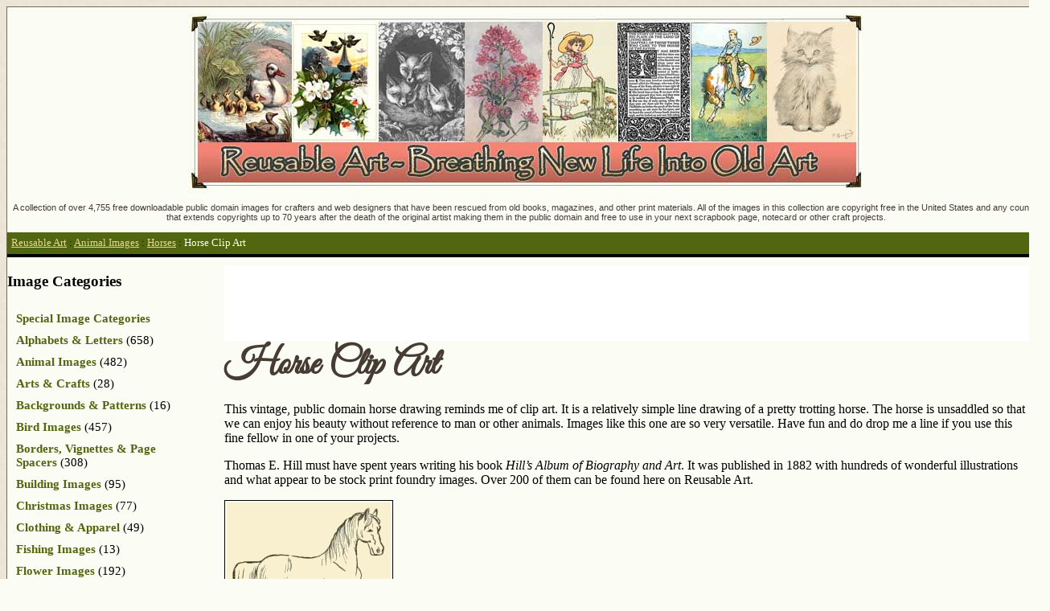

--- FILE ---
content_type: text/html; charset=UTF-8
request_url: https://www.reusableart.com/horses-29.html
body_size: 9027
content:
<!DOCTYPE html>

<html lang="en-US">

<head>

<meta charset="UTF-8" />

<meta name="viewport" content="width=device-width" />

<title>Horse Clip Art - ReusableArt.com</title>

<meta name="viewport" content="width=device-width, initial-scale=1"/>

<link rel="profile" href="http://gmpg.org/xfn/11" />



<meta name='robots' content='index, follow, max-image-preview:large, max-snippet:-1, max-video-preview:-1' />
	<style>img:is([sizes="auto" i], [sizes^="auto," i]) { contain-intrinsic-size: 3000px 1500px }</style>
	
	<!-- This site is optimized with the Yoast SEO plugin v26.7 - https://yoast.com/wordpress/plugins/seo/ -->
	<meta name="description" content="Public domain horse clip art drawing." />
	<link rel="canonical" href="https://www.reusableart.com/horses-29.html" />
	<meta property="og:locale" content="en_US" />
	<meta property="og:type" content="article" />
	<meta property="og:title" content="Horse Clip Art - ReusableArt.com" />
	<meta property="og:description" content="Public domain horse clip art drawing." />
	<meta property="og:url" content="https://www.reusableart.com/horses-29.html" />
	<meta property="og:site_name" content="ReusableArt.com" />
	<meta property="article:published_time" content="2012-11-09T02:31:23+00:00" />
	<meta property="article:modified_time" content="2014-03-29T02:32:19+00:00" />
	<meta property="og:image" content="https://www.reusableart.com/wp-content/uploads/2014/03/horses-29.jpg" />
	<meta property="og:image:width" content="204" />
	<meta property="og:image:height" content="213" />
	<meta property="og:image:type" content="image/jpeg" />
	<meta name="author" content="Michele" />
	<meta name="twitter:label1" content="Written by" />
	<meta name="twitter:data1" content="Michele" />
	<meta name="twitter:label2" content="Est. reading time" />
	<meta name="twitter:data2" content="1 minute" />
	<script type="application/ld+json" class="yoast-schema-graph">{"@context":"https://schema.org","@graph":[{"@type":"Article","@id":"https://www.reusableart.com/horses-29.html#article","isPartOf":{"@id":"https://www.reusableart.com/horses-29.html"},"author":{"name":"Michele","@id":"https://www.reusableart.com/#/schema/person/d7dfec51f6392d1fa0128c9e32fd4d8a"},"headline":"Horse Clip Art","datePublished":"2012-11-09T02:31:23+00:00","dateModified":"2014-03-29T02:32:19+00:00","mainEntityOfPage":{"@id":"https://www.reusableart.com/horses-29.html"},"wordCount":116,"image":{"@id":"https://www.reusableart.com/horses-29.html#primaryimage"},"thumbnailUrl":"https://www.reusableart.com/wp-content/uploads/2014/03/horses-29.jpg","articleSection":["Animal Images","Horses"],"inLanguage":"en-US"},{"@type":"WebPage","@id":"https://www.reusableart.com/horses-29.html","url":"https://www.reusableart.com/horses-29.html","name":"Horse Clip Art - ReusableArt.com","isPartOf":{"@id":"https://www.reusableart.com/#website"},"primaryImageOfPage":{"@id":"https://www.reusableart.com/horses-29.html#primaryimage"},"image":{"@id":"https://www.reusableart.com/horses-29.html#primaryimage"},"thumbnailUrl":"https://www.reusableart.com/wp-content/uploads/2014/03/horses-29.jpg","datePublished":"2012-11-09T02:31:23+00:00","dateModified":"2014-03-29T02:32:19+00:00","author":{"@id":"https://www.reusableart.com/#/schema/person/d7dfec51f6392d1fa0128c9e32fd4d8a"},"description":"Public domain horse clip art drawing.","breadcrumb":{"@id":"https://www.reusableart.com/horses-29.html#breadcrumb"},"inLanguage":"en-US","potentialAction":[{"@type":"ReadAction","target":["https://www.reusableart.com/horses-29.html"]}]},{"@type":"ImageObject","inLanguage":"en-US","@id":"https://www.reusableart.com/horses-29.html#primaryimage","url":"https://www.reusableart.com/wp-content/uploads/2014/03/horses-29.jpg","contentUrl":"https://www.reusableart.com/wp-content/uploads/2014/03/horses-29.jpg","width":204,"height":213},{"@type":"BreadcrumbList","@id":"https://www.reusableart.com/horses-29.html#breadcrumb","itemListElement":[{"@type":"ListItem","position":1,"name":"Reusable Art","item":"https://www.reusableart.com/"},{"@type":"ListItem","position":2,"name":"Animal Images","item":"https://www.reusableart.com/animals"},{"@type":"ListItem","position":3,"name":"Horses","item":"https://www.reusableart.com/animals/horses"},{"@type":"ListItem","position":4,"name":"Horse Clip Art"}]},{"@type":"WebSite","@id":"https://www.reusableart.com/#website","url":"https://www.reusableart.com/","name":"ReusableArt.com","description":"","potentialAction":[{"@type":"SearchAction","target":{"@type":"EntryPoint","urlTemplate":"https://www.reusableart.com/?s={search_term_string}"},"query-input":{"@type":"PropertyValueSpecification","valueRequired":true,"valueName":"search_term_string"}}],"inLanguage":"en-US"},{"@type":"Person","@id":"https://www.reusableart.com/#/schema/person/d7dfec51f6392d1fa0128c9e32fd4d8a","name":"Michele","image":{"@type":"ImageObject","inLanguage":"en-US","@id":"https://www.reusableart.com/#/schema/person/image/","url":"https://secure.gravatar.com/avatar/0dab669fe67f05d987d37553038ea21e7b6348062eb4b51177bd61ff7e79fe2b?s=96&d=mm&r=g","contentUrl":"https://secure.gravatar.com/avatar/0dab669fe67f05d987d37553038ea21e7b6348062eb4b51177bd61ff7e79fe2b?s=96&d=mm&r=g","caption":"Michele"}}]}</script>
	<!-- / Yoast SEO plugin. -->


<link rel='dns-prefetch' href='//secure.gravatar.com' />
<link rel='dns-prefetch' href='//stats.wp.com' />
<link rel='dns-prefetch' href='//v0.wordpress.com' />
<link rel="alternate" type="application/rss+xml" title="ReusableArt.com &raquo; Feed" href="https://www.reusableart.com/feed" />
<link rel="alternate" type="application/rss+xml" title="ReusableArt.com &raquo; Comments Feed" href="https://www.reusableart.com/comments/feed" />
<script type="text/javascript">
/* <![CDATA[ */
window._wpemojiSettings = {"baseUrl":"https:\/\/s.w.org\/images\/core\/emoji\/16.0.1\/72x72\/","ext":".png","svgUrl":"https:\/\/s.w.org\/images\/core\/emoji\/16.0.1\/svg\/","svgExt":".svg","source":{"concatemoji":"https:\/\/www.reusableart.com\/wp-includes\/js\/wp-emoji-release.min.js?ver=6.8.3"}};
/*! This file is auto-generated */
!function(s,n){var o,i,e;function c(e){try{var t={supportTests:e,timestamp:(new Date).valueOf()};sessionStorage.setItem(o,JSON.stringify(t))}catch(e){}}function p(e,t,n){e.clearRect(0,0,e.canvas.width,e.canvas.height),e.fillText(t,0,0);var t=new Uint32Array(e.getImageData(0,0,e.canvas.width,e.canvas.height).data),a=(e.clearRect(0,0,e.canvas.width,e.canvas.height),e.fillText(n,0,0),new Uint32Array(e.getImageData(0,0,e.canvas.width,e.canvas.height).data));return t.every(function(e,t){return e===a[t]})}function u(e,t){e.clearRect(0,0,e.canvas.width,e.canvas.height),e.fillText(t,0,0);for(var n=e.getImageData(16,16,1,1),a=0;a<n.data.length;a++)if(0!==n.data[a])return!1;return!0}function f(e,t,n,a){switch(t){case"flag":return n(e,"\ud83c\udff3\ufe0f\u200d\u26a7\ufe0f","\ud83c\udff3\ufe0f\u200b\u26a7\ufe0f")?!1:!n(e,"\ud83c\udde8\ud83c\uddf6","\ud83c\udde8\u200b\ud83c\uddf6")&&!n(e,"\ud83c\udff4\udb40\udc67\udb40\udc62\udb40\udc65\udb40\udc6e\udb40\udc67\udb40\udc7f","\ud83c\udff4\u200b\udb40\udc67\u200b\udb40\udc62\u200b\udb40\udc65\u200b\udb40\udc6e\u200b\udb40\udc67\u200b\udb40\udc7f");case"emoji":return!a(e,"\ud83e\udedf")}return!1}function g(e,t,n,a){var r="undefined"!=typeof WorkerGlobalScope&&self instanceof WorkerGlobalScope?new OffscreenCanvas(300,150):s.createElement("canvas"),o=r.getContext("2d",{willReadFrequently:!0}),i=(o.textBaseline="top",o.font="600 32px Arial",{});return e.forEach(function(e){i[e]=t(o,e,n,a)}),i}function t(e){var t=s.createElement("script");t.src=e,t.defer=!0,s.head.appendChild(t)}"undefined"!=typeof Promise&&(o="wpEmojiSettingsSupports",i=["flag","emoji"],n.supports={everything:!0,everythingExceptFlag:!0},e=new Promise(function(e){s.addEventListener("DOMContentLoaded",e,{once:!0})}),new Promise(function(t){var n=function(){try{var e=JSON.parse(sessionStorage.getItem(o));if("object"==typeof e&&"number"==typeof e.timestamp&&(new Date).valueOf()<e.timestamp+604800&&"object"==typeof e.supportTests)return e.supportTests}catch(e){}return null}();if(!n){if("undefined"!=typeof Worker&&"undefined"!=typeof OffscreenCanvas&&"undefined"!=typeof URL&&URL.createObjectURL&&"undefined"!=typeof Blob)try{var e="postMessage("+g.toString()+"("+[JSON.stringify(i),f.toString(),p.toString(),u.toString()].join(",")+"));",a=new Blob([e],{type:"text/javascript"}),r=new Worker(URL.createObjectURL(a),{name:"wpTestEmojiSupports"});return void(r.onmessage=function(e){c(n=e.data),r.terminate(),t(n)})}catch(e){}c(n=g(i,f,p,u))}t(n)}).then(function(e){for(var t in e)n.supports[t]=e[t],n.supports.everything=n.supports.everything&&n.supports[t],"flag"!==t&&(n.supports.everythingExceptFlag=n.supports.everythingExceptFlag&&n.supports[t]);n.supports.everythingExceptFlag=n.supports.everythingExceptFlag&&!n.supports.flag,n.DOMReady=!1,n.readyCallback=function(){n.DOMReady=!0}}).then(function(){return e}).then(function(){var e;n.supports.everything||(n.readyCallback(),(e=n.source||{}).concatemoji?t(e.concatemoji):e.wpemoji&&e.twemoji&&(t(e.twemoji),t(e.wpemoji)))}))}((window,document),window._wpemojiSettings);
/* ]]> */
</script>
<style id='wp-emoji-styles-inline-css' type='text/css'>

	img.wp-smiley, img.emoji {
		display: inline !important;
		border: none !important;
		box-shadow: none !important;
		height: 1em !important;
		width: 1em !important;
		margin: 0 0.07em !important;
		vertical-align: -0.1em !important;
		background: none !important;
		padding: 0 !important;
	}
</style>
<link rel='stylesheet' id='wp-block-library-css' href='https://www.reusableart.com/wp-includes/css/dist/block-library/style.min.css?ver=6.8.3' type='text/css' media='all' />
<style id='classic-theme-styles-inline-css' type='text/css'>
/*! This file is auto-generated */
.wp-block-button__link{color:#fff;background-color:#32373c;border-radius:9999px;box-shadow:none;text-decoration:none;padding:calc(.667em + 2px) calc(1.333em + 2px);font-size:1.125em}.wp-block-file__button{background:#32373c;color:#fff;text-decoration:none}
</style>
<link rel='stylesheet' id='mediaelement-css' href='https://www.reusableart.com/wp-includes/js/mediaelement/mediaelementplayer-legacy.min.css?ver=4.2.17' type='text/css' media='all' />
<link rel='stylesheet' id='wp-mediaelement-css' href='https://www.reusableart.com/wp-includes/js/mediaelement/wp-mediaelement.min.css?ver=6.8.3' type='text/css' media='all' />
<style id='jetpack-sharing-buttons-style-inline-css' type='text/css'>
.jetpack-sharing-buttons__services-list{display:flex;flex-direction:row;flex-wrap:wrap;gap:0;list-style-type:none;margin:5px;padding:0}.jetpack-sharing-buttons__services-list.has-small-icon-size{font-size:12px}.jetpack-sharing-buttons__services-list.has-normal-icon-size{font-size:16px}.jetpack-sharing-buttons__services-list.has-large-icon-size{font-size:24px}.jetpack-sharing-buttons__services-list.has-huge-icon-size{font-size:36px}@media print{.jetpack-sharing-buttons__services-list{display:none!important}}.editor-styles-wrapper .wp-block-jetpack-sharing-buttons{gap:0;padding-inline-start:0}ul.jetpack-sharing-buttons__services-list.has-background{padding:1.25em 2.375em}
</style>
<style id='global-styles-inline-css' type='text/css'>
:root{--wp--preset--aspect-ratio--square: 1;--wp--preset--aspect-ratio--4-3: 4/3;--wp--preset--aspect-ratio--3-4: 3/4;--wp--preset--aspect-ratio--3-2: 3/2;--wp--preset--aspect-ratio--2-3: 2/3;--wp--preset--aspect-ratio--16-9: 16/9;--wp--preset--aspect-ratio--9-16: 9/16;--wp--preset--color--black: #000000;--wp--preset--color--cyan-bluish-gray: #abb8c3;--wp--preset--color--white: #ffffff;--wp--preset--color--pale-pink: #f78da7;--wp--preset--color--vivid-red: #cf2e2e;--wp--preset--color--luminous-vivid-orange: #ff6900;--wp--preset--color--luminous-vivid-amber: #fcb900;--wp--preset--color--light-green-cyan: #7bdcb5;--wp--preset--color--vivid-green-cyan: #00d084;--wp--preset--color--pale-cyan-blue: #8ed1fc;--wp--preset--color--vivid-cyan-blue: #0693e3;--wp--preset--color--vivid-purple: #9b51e0;--wp--preset--gradient--vivid-cyan-blue-to-vivid-purple: linear-gradient(135deg,rgba(6,147,227,1) 0%,rgb(155,81,224) 100%);--wp--preset--gradient--light-green-cyan-to-vivid-green-cyan: linear-gradient(135deg,rgb(122,220,180) 0%,rgb(0,208,130) 100%);--wp--preset--gradient--luminous-vivid-amber-to-luminous-vivid-orange: linear-gradient(135deg,rgba(252,185,0,1) 0%,rgba(255,105,0,1) 100%);--wp--preset--gradient--luminous-vivid-orange-to-vivid-red: linear-gradient(135deg,rgba(255,105,0,1) 0%,rgb(207,46,46) 100%);--wp--preset--gradient--very-light-gray-to-cyan-bluish-gray: linear-gradient(135deg,rgb(238,238,238) 0%,rgb(169,184,195) 100%);--wp--preset--gradient--cool-to-warm-spectrum: linear-gradient(135deg,rgb(74,234,220) 0%,rgb(151,120,209) 20%,rgb(207,42,186) 40%,rgb(238,44,130) 60%,rgb(251,105,98) 80%,rgb(254,248,76) 100%);--wp--preset--gradient--blush-light-purple: linear-gradient(135deg,rgb(255,206,236) 0%,rgb(152,150,240) 100%);--wp--preset--gradient--blush-bordeaux: linear-gradient(135deg,rgb(254,205,165) 0%,rgb(254,45,45) 50%,rgb(107,0,62) 100%);--wp--preset--gradient--luminous-dusk: linear-gradient(135deg,rgb(255,203,112) 0%,rgb(199,81,192) 50%,rgb(65,88,208) 100%);--wp--preset--gradient--pale-ocean: linear-gradient(135deg,rgb(255,245,203) 0%,rgb(182,227,212) 50%,rgb(51,167,181) 100%);--wp--preset--gradient--electric-grass: linear-gradient(135deg,rgb(202,248,128) 0%,rgb(113,206,126) 100%);--wp--preset--gradient--midnight: linear-gradient(135deg,rgb(2,3,129) 0%,rgb(40,116,252) 100%);--wp--preset--font-size--small: 13px;--wp--preset--font-size--medium: 20px;--wp--preset--font-size--large: 36px;--wp--preset--font-size--x-large: 42px;--wp--preset--spacing--20: 0.44rem;--wp--preset--spacing--30: 0.67rem;--wp--preset--spacing--40: 1rem;--wp--preset--spacing--50: 1.5rem;--wp--preset--spacing--60: 2.25rem;--wp--preset--spacing--70: 3.38rem;--wp--preset--spacing--80: 5.06rem;--wp--preset--shadow--natural: 6px 6px 9px rgba(0, 0, 0, 0.2);--wp--preset--shadow--deep: 12px 12px 50px rgba(0, 0, 0, 0.4);--wp--preset--shadow--sharp: 6px 6px 0px rgba(0, 0, 0, 0.2);--wp--preset--shadow--outlined: 6px 6px 0px -3px rgba(255, 255, 255, 1), 6px 6px rgba(0, 0, 0, 1);--wp--preset--shadow--crisp: 6px 6px 0px rgba(0, 0, 0, 1);}:where(.is-layout-flex){gap: 0.5em;}:where(.is-layout-grid){gap: 0.5em;}body .is-layout-flex{display: flex;}.is-layout-flex{flex-wrap: wrap;align-items: center;}.is-layout-flex > :is(*, div){margin: 0;}body .is-layout-grid{display: grid;}.is-layout-grid > :is(*, div){margin: 0;}:where(.wp-block-columns.is-layout-flex){gap: 2em;}:where(.wp-block-columns.is-layout-grid){gap: 2em;}:where(.wp-block-post-template.is-layout-flex){gap: 1.25em;}:where(.wp-block-post-template.is-layout-grid){gap: 1.25em;}.has-black-color{color: var(--wp--preset--color--black) !important;}.has-cyan-bluish-gray-color{color: var(--wp--preset--color--cyan-bluish-gray) !important;}.has-white-color{color: var(--wp--preset--color--white) !important;}.has-pale-pink-color{color: var(--wp--preset--color--pale-pink) !important;}.has-vivid-red-color{color: var(--wp--preset--color--vivid-red) !important;}.has-luminous-vivid-orange-color{color: var(--wp--preset--color--luminous-vivid-orange) !important;}.has-luminous-vivid-amber-color{color: var(--wp--preset--color--luminous-vivid-amber) !important;}.has-light-green-cyan-color{color: var(--wp--preset--color--light-green-cyan) !important;}.has-vivid-green-cyan-color{color: var(--wp--preset--color--vivid-green-cyan) !important;}.has-pale-cyan-blue-color{color: var(--wp--preset--color--pale-cyan-blue) !important;}.has-vivid-cyan-blue-color{color: var(--wp--preset--color--vivid-cyan-blue) !important;}.has-vivid-purple-color{color: var(--wp--preset--color--vivid-purple) !important;}.has-black-background-color{background-color: var(--wp--preset--color--black) !important;}.has-cyan-bluish-gray-background-color{background-color: var(--wp--preset--color--cyan-bluish-gray) !important;}.has-white-background-color{background-color: var(--wp--preset--color--white) !important;}.has-pale-pink-background-color{background-color: var(--wp--preset--color--pale-pink) !important;}.has-vivid-red-background-color{background-color: var(--wp--preset--color--vivid-red) !important;}.has-luminous-vivid-orange-background-color{background-color: var(--wp--preset--color--luminous-vivid-orange) !important;}.has-luminous-vivid-amber-background-color{background-color: var(--wp--preset--color--luminous-vivid-amber) !important;}.has-light-green-cyan-background-color{background-color: var(--wp--preset--color--light-green-cyan) !important;}.has-vivid-green-cyan-background-color{background-color: var(--wp--preset--color--vivid-green-cyan) !important;}.has-pale-cyan-blue-background-color{background-color: var(--wp--preset--color--pale-cyan-blue) !important;}.has-vivid-cyan-blue-background-color{background-color: var(--wp--preset--color--vivid-cyan-blue) !important;}.has-vivid-purple-background-color{background-color: var(--wp--preset--color--vivid-purple) !important;}.has-black-border-color{border-color: var(--wp--preset--color--black) !important;}.has-cyan-bluish-gray-border-color{border-color: var(--wp--preset--color--cyan-bluish-gray) !important;}.has-white-border-color{border-color: var(--wp--preset--color--white) !important;}.has-pale-pink-border-color{border-color: var(--wp--preset--color--pale-pink) !important;}.has-vivid-red-border-color{border-color: var(--wp--preset--color--vivid-red) !important;}.has-luminous-vivid-orange-border-color{border-color: var(--wp--preset--color--luminous-vivid-orange) !important;}.has-luminous-vivid-amber-border-color{border-color: var(--wp--preset--color--luminous-vivid-amber) !important;}.has-light-green-cyan-border-color{border-color: var(--wp--preset--color--light-green-cyan) !important;}.has-vivid-green-cyan-border-color{border-color: var(--wp--preset--color--vivid-green-cyan) !important;}.has-pale-cyan-blue-border-color{border-color: var(--wp--preset--color--pale-cyan-blue) !important;}.has-vivid-cyan-blue-border-color{border-color: var(--wp--preset--color--vivid-cyan-blue) !important;}.has-vivid-purple-border-color{border-color: var(--wp--preset--color--vivid-purple) !important;}.has-vivid-cyan-blue-to-vivid-purple-gradient-background{background: var(--wp--preset--gradient--vivid-cyan-blue-to-vivid-purple) !important;}.has-light-green-cyan-to-vivid-green-cyan-gradient-background{background: var(--wp--preset--gradient--light-green-cyan-to-vivid-green-cyan) !important;}.has-luminous-vivid-amber-to-luminous-vivid-orange-gradient-background{background: var(--wp--preset--gradient--luminous-vivid-amber-to-luminous-vivid-orange) !important;}.has-luminous-vivid-orange-to-vivid-red-gradient-background{background: var(--wp--preset--gradient--luminous-vivid-orange-to-vivid-red) !important;}.has-very-light-gray-to-cyan-bluish-gray-gradient-background{background: var(--wp--preset--gradient--very-light-gray-to-cyan-bluish-gray) !important;}.has-cool-to-warm-spectrum-gradient-background{background: var(--wp--preset--gradient--cool-to-warm-spectrum) !important;}.has-blush-light-purple-gradient-background{background: var(--wp--preset--gradient--blush-light-purple) !important;}.has-blush-bordeaux-gradient-background{background: var(--wp--preset--gradient--blush-bordeaux) !important;}.has-luminous-dusk-gradient-background{background: var(--wp--preset--gradient--luminous-dusk) !important;}.has-pale-ocean-gradient-background{background: var(--wp--preset--gradient--pale-ocean) !important;}.has-electric-grass-gradient-background{background: var(--wp--preset--gradient--electric-grass) !important;}.has-midnight-gradient-background{background: var(--wp--preset--gradient--midnight) !important;}.has-small-font-size{font-size: var(--wp--preset--font-size--small) !important;}.has-medium-font-size{font-size: var(--wp--preset--font-size--medium) !important;}.has-large-font-size{font-size: var(--wp--preset--font-size--large) !important;}.has-x-large-font-size{font-size: var(--wp--preset--font-size--x-large) !important;}
:where(.wp-block-post-template.is-layout-flex){gap: 1.25em;}:where(.wp-block-post-template.is-layout-grid){gap: 1.25em;}
:where(.wp-block-columns.is-layout-flex){gap: 2em;}:where(.wp-block-columns.is-layout-grid){gap: 2em;}
:root :where(.wp-block-pullquote){font-size: 1.5em;line-height: 1.6;}
</style>
<link rel='stylesheet' id='yarpp-thumbnails-css' href='https://www.reusableart.com/wp-content/themes/baseline/yarp-style.css' type='text/css' media='all' />
<link rel='stylesheet' id='baseline-style-css' href='https://www.reusableart.com/wp-content/themes/baseline/style.css?ver=6.8.3' type='text/css' media='all' />
<link rel="https://api.w.org/" href="https://www.reusableart.com/wp-json/" /><link rel="alternate" title="JSON" type="application/json" href="https://www.reusableart.com/wp-json/wp/v2/posts/5911" /><link rel="EditURI" type="application/rsd+xml" title="RSD" href="https://www.reusableart.com/xmlrpc.php?rsd" />
<meta name="generator" content="WordPress 6.8.3" />
<link rel='shortlink' href='https://wp.me/p4NtmG-1xl' />
<link rel="alternate" title="oEmbed (JSON)" type="application/json+oembed" href="https://www.reusableart.com/wp-json/oembed/1.0/embed?url=https%3A%2F%2Fwww.reusableart.com%2Fhorses-29.html" />
<link rel="alternate" title="oEmbed (XML)" type="text/xml+oembed" href="https://www.reusableart.com/wp-json/oembed/1.0/embed?url=https%3A%2F%2Fwww.reusableart.com%2Fhorses-29.html&#038;format=xml" />
	<style>img#wpstats{display:none}</style>
		
</head>



<body>



<div style="width:1290px; margin:auto;background:#fbfcf4;border:1px solid #716a55">



<div class="site-branding">

<div style="padding-top:230px;margin:0px;">

<p style="font-size:0.7em; text-align:center">A collection of over 4,755 free downloadable public domain images for crafters and web designers that have been rescued from old books, magazines, and other print materials. All of the images in this collection are copyright free in the United States and any country that extends copyrights up to 70 years after the death of the original artist making them in the public domain and free to use in your next scrapbook page, notecard or other craft projects.

</p>

</div>

</div>


<p id="breadcrumbs"><span><span><a href="https://www.reusableart.com/">Reusable Art</a></span> : <span><a href="https://www.reusableart.com/animals">Animal Images</a></span> : <span><a href="https://www.reusableart.com/animals/horses">Horses</a></span> : <span class="breadcrumb_last" aria-current="page">Horse Clip Art</span></span></p>

<div id="page" class="hfeed site">





	<div id="main" class="site-main">


	<div id="primary" class="content-area">

		<div id="content" class="site-content" role="main">



		
			
<article id="post-5911" class="post-5911 post type-post status-publish format-standard has-post-thumbnail hentry category-animals category-horses">

<div style="background:white; border:1px solid 52650F;">
<script async src="//pagead2.googlesyndication.com/pagead/js/adsbygoogle.js"></script>
<!-- ra-post-top -->
<ins class="adsbygoogle"
     style="display:inline-block;width:728px;height:90px"
     data-ad-client="ca-pub-0037071740689132"
     data-ad-slot="1505918410"></ins>
<script>
(adsbygoogle = window.adsbygoogle || []).push({});
</script>
</div>

	<header class="entry-header">

		<h1 class="entry-title">Horse Clip Art</h1>

<div class="entry-content">

		<p>This vintage, public domain horse drawing reminds me of clip art. It is a relatively simple line drawing of a pretty trotting horse. The horse is unsaddled so that we can enjoy his beauty without reference to man or other animals. Images like this one are so very versatile. Have fun and do drop me a line if you use this fine fellow in one of your projects.</p>
<p>Thomas E. Hill must have spent years writing his book <i>Hill&#8217;s Album of Biography and Art</i>. It was published in 1882 with hundreds of wonderful illustrations and what appear to be stock print foundry images. Over 200 of them can be found here on Reusable Art.</p>
<p><img decoding="async" src="https://www.reusableart.com/wp-content/uploads/2014/03/horses-29.jpg" alt="Horse Clip Art" width="204" height="213" class="alignnone size-full wp-image-5912" /></p>
<p style="color:#aa9977;font-size:0.8em">This image is copyright free and in the public domain anywhere that extends copyrights 70 years after death or at least 120 years after publication when the original illustrator is unknown. </p>
<br clear="all" />

<hr />

<div style="width:950px; height:90px; border:1px solid #52650F; background:white;margin-left:15px; padding:10px; text-align:center;">
<script async src="//pagead2.googlesyndication.com/pagead/js/adsbygoogle.js"></script>
<!-- ra-photo.tpl-2 -->
<ins class="adsbygoogle"
     style="display:inline-block;width:728px;height:90px"
     data-ad-client="ca-pub-0037071740689132"
     data-ad-slot="5119522745"></ins>
<script>
(adsbygoogle = window.adsbygoogle || []).push({});
</script>
</div>

<div style="border:2px solid #52650f;margin-top:20px;">
<div class='yarpp yarpp-related yarpp-related-website yarpp-template-thumbnails'>
<!-- YARPP Thumbnails -->
<h3>Related posts:</h3>
<div class="yarpp-thumbnails-horizontal">
<a class='yarpp-thumbnail' rel='norewrite' href='https://www.reusableart.com/race.html' title='The Race'>
<img width="120" height="120" src="https://www.reusableart.com/wp-content/uploads/2014/03/the-race-120x120.jpg" class="attachment-yarpp-thumbnail size-yarpp-thumbnail wp-post-image" alt="" data-pin-nopin="true" decoding="async" loading="lazy" srcset="https://www.reusableart.com/wp-content/uploads/2014/03/the-race-120x120.jpg 120w, https://www.reusableart.com/wp-content/uploads/2014/03/the-race-150x150.jpg 150w" sizes="auto, (max-width: 120px) 100vw, 120px" /><span class="yarpp-thumbnail-title">The Race</span></a>
<a class='yarpp-thumbnail' rel='norewrite' href='https://www.reusableart.com/horses-30.html' title='Rearing Horse'>
<img width="120" height="120" src="https://www.reusableart.com/wp-content/uploads/2014/03/horses-30-120x120.jpg" class="attachment-yarpp-thumbnail size-yarpp-thumbnail wp-post-image" alt="" data-pin-nopin="true" decoding="async" loading="lazy" srcset="https://www.reusableart.com/wp-content/uploads/2014/03/horses-30-120x120.jpg 120w, https://www.reusableart.com/wp-content/uploads/2014/03/horses-30-150x150.jpg 150w" sizes="auto, (max-width: 120px) 100vw, 120px" /><span class="yarpp-thumbnail-title">Rearing Horse</span></a>
<a class='yarpp-thumbnail' rel='norewrite' href='https://www.reusableart.com/horse-images-21.html' title='Brown Horse Drawing'>
<img width="120" height="120" src="https://www.reusableart.com/wp-content/uploads/2014/03/horse-images-21-120x120.jpg" class="attachment-yarpp-thumbnail size-yarpp-thumbnail wp-post-image" alt="" data-pin-nopin="true" decoding="async" loading="lazy" srcset="https://www.reusableart.com/wp-content/uploads/2014/03/horse-images-21-120x120.jpg 120w, https://www.reusableart.com/wp-content/uploads/2014/03/horse-images-21-150x150.jpg 150w" sizes="auto, (max-width: 120px) 100vw, 120px" /><span class="yarpp-thumbnail-title">Brown Horse Drawing</span></a>
<a class='yarpp-thumbnail' rel='norewrite' href='https://www.reusableart.com/horse-images-15.html' title='White Horse Drawing'>
<img width="120" height="120" src="https://www.reusableart.com/wp-content/uploads/2014/03/horse-images-15-120x120.jpg" class="attachment-yarpp-thumbnail size-yarpp-thumbnail wp-post-image" alt="" data-pin-nopin="true" decoding="async" loading="lazy" srcset="https://www.reusableart.com/wp-content/uploads/2014/03/horse-images-15-120x120.jpg 120w, https://www.reusableart.com/wp-content/uploads/2014/03/horse-images-15-150x150.jpg 150w" sizes="auto, (max-width: 120px) 100vw, 120px" /><span class="yarpp-thumbnail-title">White Horse Drawing</span></a>
<a class='yarpp-thumbnail' rel='norewrite' href='https://www.reusableart.com/horse-images-09.html' title='The Fox Hunt'>
<img width="120" height="120" src="https://www.reusableart.com/wp-content/uploads/2014/03/horse-images-09-120x120.jpg" class="attachment-yarpp-thumbnail size-yarpp-thumbnail wp-post-image" alt="" data-pin-nopin="true" decoding="async" loading="lazy" srcset="https://www.reusableart.com/wp-content/uploads/2014/03/horse-images-09-120x120.jpg 120w, https://www.reusableart.com/wp-content/uploads/2014/03/horse-images-09-150x150.jpg 150w" sizes="auto, (max-width: 120px) 100vw, 120px" /><span class="yarpp-thumbnail-title">The Fox Hunt</span></a>
</div>
</div>
</div>





</div>

		

	</header><!-- .entry-header -->



	

	</div><!-- .entry-content -->



	<footer class="entry-meta" >







 

	</footer><!-- .entry-meta -->

</article><!-- #post-## -->


			
	





<!-- removed text for prior and previous posts since using related -->







	</nav><!-- #nav-below -->

	


			


		


		</div><!-- #content -->

	</div><!-- #primary -->




<div id="secondary" class="widget-area" role="complementary" style="border-top:4px solid black">

<h3>Image Categories</h3>

<div style="padding-left:7px;padding-bottom:5px">
<p><a href="http://www.reusableart.com/special-image-categories">Special Image Categories</a></p>

<p><a href="https://www.reusableart.com/alphabets_letters">Alphabets &amp; Letters</a> (658)</p><p><a href="https://www.reusableart.com/animals">Animal Images</a> (482)</p><p><a href="https://www.reusableart.com/arts-crafts">Arts &amp; Crafts</a> (28)</p><p><a href="https://www.reusableart.com/backgrounds">Backgrounds &amp; Patterns</a> (16)</p><p><a href="https://www.reusableart.com/birds">Bird Images</a> (457)</p><p><a href="https://www.reusableart.com/vignettes">Borders, Vignettes &amp; Page Spacers</a> (308)</p><p><a href="https://www.reusableart.com/buildings">Building Images</a> (95)</p><p><a href="https://www.reusableart.com/christmas">Christmas Images</a> (77)</p><p><a href="https://www.reusableart.com/clothing_and_apparel">Clothing &amp; Apparel</a> (49)</p><p><a href="https://www.reusableart.com/fishing">Fishing Images</a> (13)</p><p><a href="https://www.reusableart.com/flowers">Flower Images</a> (192)</p><p><a href="https://www.reusableart.com/food">Food Images</a> (70)</p><p><a href="https://www.reusableart.com/gardening">Gardening Images</a> (16)</p><p><a href="https://www.reusableart.com/holidays">Holiday Images</a> (46)</p><p><a href="https://www.reusableart.com/house">Household Items</a> (67)</p><p><a href="https://www.reusableart.com/insects">Insects, Bugs &amp; Creepy Crawlies</a> (107)</p><p><a href="https://www.reusableart.com/landscapes">Landscape Images</a> (42)</p><p><a href="https://www.reusableart.com/music">Music Images</a> (27)</p><p><a href="https://www.reusableart.com/mythology">Mythology Images</a> (47)</p><p><a href="https://www.reusableart.com/nautical">Nautical &amp; Sealife Images</a> (56)</p><p><a href="https://www.reusableart.com/people">People</a> (438)</p><p><a href="https://www.reusableart.com/plants">Plant Drawings</a> (27)</p><p><a href="https://www.reusableart.com/schools">School Images</a> (6)</p><p><a href="https://www.reusableart.com/science">Science Images</a> (22)</p><p><a href="https://www.reusableart.com/sets">Sets of Images</a> (53)</p><p><a href="https://www.reusableart.com/timepieces">Timepieces</a> (12)</p><p><a href="https://www.reusableart.com/toys">Toy Images</a> (30)</p><p><a href="https://www.reusableart.com/transportation">Transportation Images</a> (38)</p><p><a href="https://www.reusableart.com/trees">Tree Drawings</a> (36)</p><p><a href="https://www.reusableart.com/vintage-maps">Vintage Maps</a> (20)</p>
</div>

		
		<aside id="search-2" class="widget widget_search">	<form method="get" id="searchform" class="searchform" action="https://www.reusableart.com/" role="search">
		<label for="s" class="screen-reader-text">Search</label>
		<input type="search" class="field" name="s" value="" id="s" placeholder="Search &hellip;" />
		<input type="submit" class="submit" id="searchsubmit" value="Search" />
	</form>
</aside>
	</div><!-- #secondary -->
	</div><!-- #main -->

	<footer id="colophon" class="site-footer" role="content info">




<div id="pw">
		<div class="site-info">

			Copyright &copy; 2008 - 2026 - ReusableArt.com and Michele Tway

		</div><!-- .site-info -->



<p>The images presented on Reusable Art are in the public domain as per the Berne Convention Standards. Each was selected by a crafter for use by other crafters and organized in a method that makes sense to me.<br /> Please visit our <a href="http://www.reusableart.com/about">About Us</a> page for information on copyrights and image use.</p>

<div class="footmen">
<ul>
<li class="page_item page-item-9790"><a href="https://www.reusableart.com/about">About Reusable Art</a></li>
<li class="page_item page-item-11517"><a href="https://www.reusableart.com/commercial-image-use">Commercial Image Use</a></li>
<li class="page_item page-item-9800 page_item_has_children"><a href="https://www.reusableart.com/ideas">Crafty Ideas</a></li>
<li class="page_item page-item-9797"><a href="https://www.reusableart.com/link-us">Link to Us</a></li>
<li class="page_item page-item-9795"><a href="https://www.reusableart.com/resources">Other Graphics &#038; Art Resources</a></li>
<li class="page_item page-item-9891"><a href="https://www.reusableart.com/privacy-policy">Privacy Policy</a></li>
<li class="page_item page-item-9788"><a href="https://www.reusableart.com/special-image-categories">Special Image Categories</a></li>
</ul>
</div>


</div>


		
		
		
		

	</footer><!-- #colophon -->

</div><!-- #page -->



<script type="speculationrules">
{"prefetch":[{"source":"document","where":{"and":[{"href_matches":"\/*"},{"not":{"href_matches":["\/wp-*.php","\/wp-admin\/*","\/wp-content\/uploads\/*","\/wp-content\/*","\/wp-content\/plugins\/*","\/wp-content\/themes\/baseline\/*","\/*\\?(.+)"]}},{"not":{"selector_matches":"a[rel~=\"nofollow\"]"}},{"not":{"selector_matches":".no-prefetch, .no-prefetch a"}}]},"eagerness":"conservative"}]}
</script>
<link rel='stylesheet' id='yarppRelatedCss-css' href='https://www.reusableart.com/wp-content/plugins/yet-another-related-posts-plugin/style/related.css?ver=5.30.11' type='text/css' media='all' />
<script type="text/javascript" src="https://www.reusableart.com/wp-content/themes/baseline/js/navigation.js?ver=20120206" id="baseline-navigation-js"></script>
<script type="text/javascript" src="https://www.reusableart.com/wp-content/themes/baseline/js/skip-link-focus-fix.js?ver=20130115" id="baseline-skip-link-focus-fix-js"></script>
<script type="text/javascript" id="jetpack-stats-js-before">
/* <![CDATA[ */
_stq = window._stq || [];
_stq.push([ "view", {"v":"ext","blog":"70896298","post":"5911","tz":"0","srv":"www.reusableart.com","j":"1:15.4"} ]);
_stq.push([ "clickTrackerInit", "70896298", "5911" ]);
/* ]]> */
</script>
<script type="text/javascript" src="https://stats.wp.com/e-202604.js" id="jetpack-stats-js" defer="defer" data-wp-strategy="defer"></script>



<script type="text/javascript">
var clicky_site_ids = clicky_site_ids || [];
clicky_site_ids.push(100753718);
(function() {
  var s = document.createElement('script');
  s.type = 'text/javascript';
  s.async = true;
  s.src = '//static.getclicky.com/js';
  ( document.getElementsByTagName('head')[0] || document.getElementsByTagName('body')[0] ).appendChild( s );
})();
</script>

</body>

</html>


--- FILE ---
content_type: text/html; charset=utf-8
request_url: https://www.google.com/recaptcha/api2/aframe
body_size: 250
content:
<!DOCTYPE HTML><html><head><meta http-equiv="content-type" content="text/html; charset=UTF-8"></head><body><script nonce="NuVp5QJtkKRuZsJxRwnMbA">/** Anti-fraud and anti-abuse applications only. See google.com/recaptcha */ try{var clients={'sodar':'https://pagead2.googlesyndication.com/pagead/sodar?'};window.addEventListener("message",function(a){try{if(a.source===window.parent){var b=JSON.parse(a.data);var c=clients[b['id']];if(c){var d=document.createElement('img');d.src=c+b['params']+'&rc='+(localStorage.getItem("rc::a")?sessionStorage.getItem("rc::b"):"");window.document.body.appendChild(d);sessionStorage.setItem("rc::e",parseInt(sessionStorage.getItem("rc::e")||0)+1);localStorage.setItem("rc::h",'1769220907165');}}}catch(b){}});window.parent.postMessage("_grecaptcha_ready", "*");}catch(b){}</script></body></html>